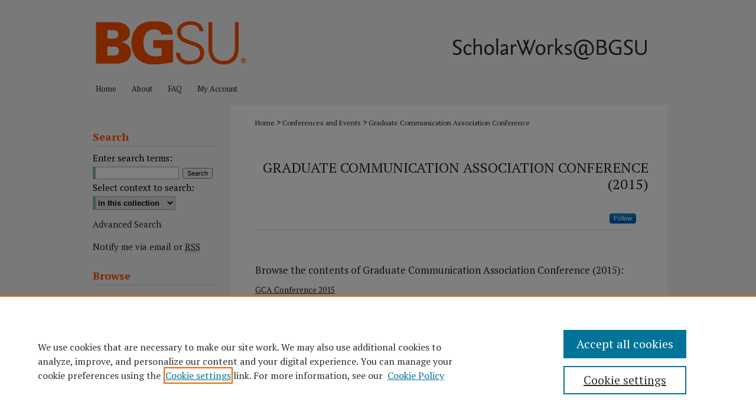

--- FILE ---
content_type: text/css
request_url: https://scholarworks.bgsu.edu/gca_conf/ir-event-style.css
body_size: -36
content:
 
	@import url("/gca_conf/ir-style.css");
	@import url("/ir-custom.css");
	@import url("/gca_conf/ir-custom.css");
	@import url("/ir-local.css");
	@import url("/gca_conf/ir-local.css");


